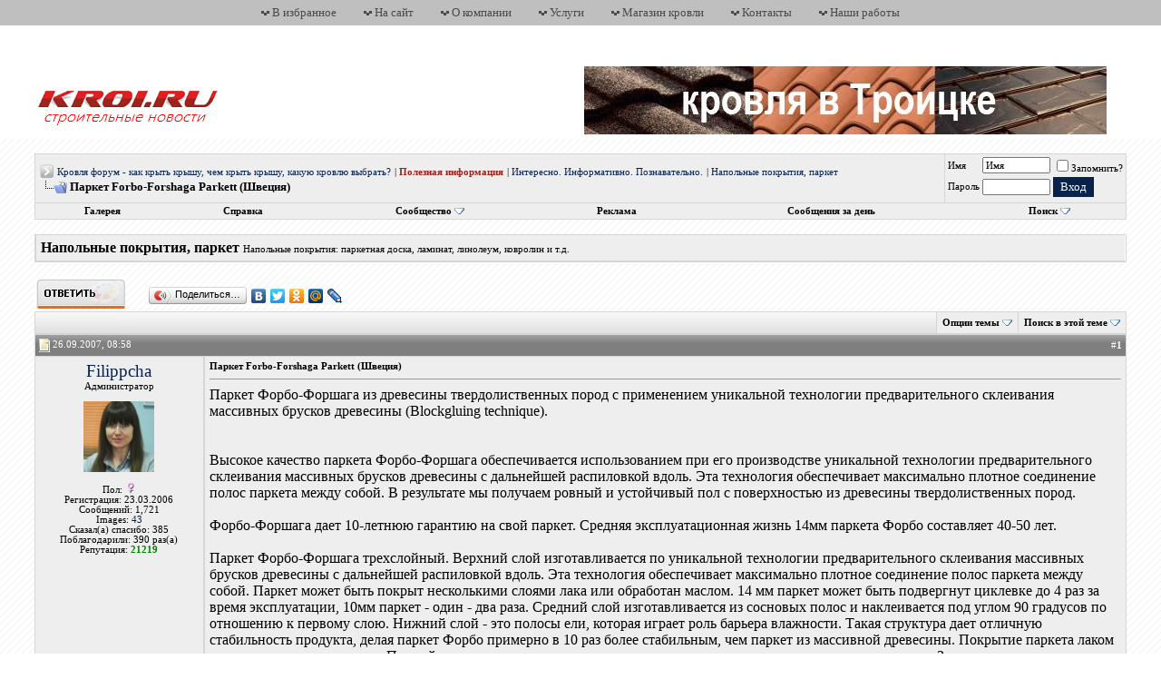

--- FILE ---
content_type: text/html; charset=windows-1251
request_url: https://www.kroi.ru/forum/showthread.php?s=5179e3ee0e77a68ce16c4742f31e0ed9&t=1073
body_size: 13050
content:
<!DOCTYPE html PUBLIC "-//W3C//DTD XHTML 1.0 Transitional//EN" "http://www.w3.org/TR/xhtml1/DTD/xhtml1-transitional.dtd">
<html xmlns="http://www.w3.org/1999/xhtml" dir="ltr" lang="ru">
<head>
	<meta http-equiv="Content-Type" content="text/html; charset=windows-1251" />
<meta name="generator" content="vBulletin 3.8.7" />

<meta name="keywords" content=" Паркет Forbo-Forshaga Parkett (Швеция), кровля, кровельный пирог, крыша, мансарда, кровельные материалы, форум кровельщиков, строительный форум, вопросы и ответы по кровле" />
<meta name="description" content=" Паркет Forbo-Forshaga Parkett (Швеция) Напольные покрытия, паркет" />

<LINK href="cpstyles/style01.css" type="text/css" rel="stylesheet">

<!-- CSS Stylesheet -->
<style type="text/css" id="vbulletin_css">
/**
* vBulletin 3.8.7 CSS
* Style: 'Kroi.RU by Tech-Grad'; Style ID: 6
*/
@import url("clientscript/vbulletin_css/style-8f8d8ef0-00006.css");
</style>
<link rel="stylesheet" type="text/css" href="clientscript/vbulletin_important.css?v=387" />


<!-- / CSS Stylesheet -->

<script type="text/javascript" src="clientscript/yui/yahoo-dom-event/yahoo-dom-event.js?v=387"></script>
<script type="text/javascript" src="clientscript/yui/connection/connection-min.js?v=387"></script>
<script type="text/javascript">
<!--
var SESSIONURL = "s=102c198b4146d443212fd521a9d2e31f&";
var SECURITYTOKEN = "guest";
var IMGDIR_MISC = "/forum/kroi_by_tech-grad/misc";
var vb_disable_ajax = parseInt("0", 10);
// -->
</script>
<script type="text/javascript" src="clientscript/vbulletin_global.js?v=387"></script>
<script type="text/javascript" src="clientscript/vbulletin_menu.js?v=387"></script>


<script type="text/javascript" src="clientscript/post_thanks.js"></script>
	<title> Паркет Forbo-Forshaga Parkett (Швеция) - Кровля форум - как крыть крышу, чем крыть крышу, какую кровлю выбрать?</title>
	<script type="text/javascript" src="clientscript/vbulletin_post_loader.js?v=387"></script>
	<style type="text/css" id="vbulletin_showthread_css">
	<!--
	
	#links div { white-space: nowrap; }
	#links img { vertical-align: middle; }
	-->
	</style>
</head>
<body onload="">
<!-- logo -->
<a name="top"></a>

<table cellpadding="0" cellspacing="0" border="0" width="100%" class="header_gray">
  <tr>
    <td align="center">
      <table cellpadding="0" cellspacing="0" border="0" align="center" class="header_gray_contents">
        <tr>

          <td>
            <img class="inlineimg" src="/forum/kroi_by_tech-grad/misc/arrow_down.png" />
<a rel="sidebar" onclick="window.external.AddFavorite(location.href,'Строительный форум по скатным кровлям и мансардному строительству'); return false;" href="http://www.kroi.ru/forum/" title="Добавить в закладки">В избранное</a>
          </td>
          <td>
            <img class="inlineimg" src="/forum/kroi_by_tech-grad/misc/arrow_down.png" />
            <a href="/">На сайт</a>
          </td>
          <td>
            <img class="inlineimg" src="/forum/kroi_by_tech-grad/misc/arrow_down.png" />
            <a href="/aboutnew.htm">О компании</a>
          </td>
          <td>
            <img class="inlineimg" src="/forum/kroi_by_tech-grad/misc/arrow_down.png" />
            <a href="/montage_kroi.htm">Услуги</a>
          </td>
          <td>
            <img class="inlineimg" src="/forum/kroi_by_tech-grad/misc/arrow_down.png" />
            <a href="https://marketkroi.ru/">Магазин кровли</a>
          </td>
          <td>
            <img class="inlineimg" src="/forum/kroi_by_tech-grad/misc/arrow_down.png" />
            <a href="/contacts.htm">Контакты</a>
          </td>
          <td>
            <img class="inlineimg" src="/forum/kroi_by_tech-grad/misc/arrow_down.png" />
            <a href="/album/page19/">Наши работы</a>
          </td>
        </tr>
      </table>
    </td>
  </tr>
</table>

<table cellpadding="0" cellspacing="0" border="0" width="100%" class="header">
  <tr>
    <td align="left" valign="top" class="header-logo">
      <a href="https://www.kroi.ru/forum"><img src="kroi_by_tech-grad/logo.png" /></a>
    </td>
    <td align="right" valign="middle" class="header-banner">
      <layer name="lenta" top=0 left=0 >
<nolayer>
 <div id="lenta" style="position:absolute;  top:60px; right:60px;">
</nolayer>
<p>
<a href="https://www.kroi.ru">
<img src="https://www.kroi.ru/forum/picture.php?albumid=277&pictureid=2673" width="576" height="75" class="style1" /></a></p>
</a>
<nolayer>
 </div>
</nolayer>
</layer>

    </td>
  </tr>
</table>
<!-- /logo -->

<!-- content table -->
<!-- open content container -->

<div align="center">
	<div class="page" style="width:98%; text-align:left">
		<div style="padding:0px 25px 0px 25px" align="left">





<br />

<div class="navbar_tborder">
  <!-- breadcrumb, login, pm info -->
  <table cellpadding="6" cellspacing="1" border="0" width="100%" align="center">
  <tr>
    <td class="alt1" width="100%">
      
        <table cellpadding="0" cellspacing="0" border="0">
          <tr valign="bottom">
            <td><a href="#" onclick="history.back(1); return false;"><img src="/forum/kroi_by_tech-grad/misc/navbits_start.gif" alt="Вернуться" border="0" /></a></td>
            <td>&nbsp;</td>
            <td width="100%"><span class="navbar"><a href="index.php?s=102c198b4146d443212fd521a9d2e31f" accesskey="1">Кровля форум - как крыть крышу, чем крыть крышу, какую кровлю выбрать?</a></span> 
	<span class="navbar"> | <a href="forumdisplay.php?s=102c198b4146d443212fd521a9d2e31f&amp;f=32"><span style="font-weight:bold;color:#9A231B">Полезная информация</span></a></span>


	<span class="navbar"> | <a href="forumdisplay.php?s=102c198b4146d443212fd521a9d2e31f&amp;f=65">Интересно. Информативно. Познавательно.</a></span>


	<span class="navbar"> | <a href="forumdisplay.php?s=102c198b4146d443212fd521a9d2e31f&amp;f=43">Напольные покрытия, паркет</a></span>

</td>
          </tr>
          <tr>
            <td class="navbar" style="font-size:10pt; padding-top:1px" colspan="3"><a href="/forum/showthread.php?s=5179e3ee0e77a68ce16c4742f31e0ed9&amp;t=1073"><img class="inlineimg" src="/forum/kroi_by_tech-grad/misc/navbits_finallink_ltr.gif" alt="Перезагрузить страницу" border="0" /></a> <strong>
	 Паркет Forbo-Forshaga Parkett (Швеция)

</strong></td>
          </tr>
        </table>
      
    </td>
  
    
    <td class="alt2" nowrap="nowrap" style="padding:0px">
      <!-- login form -->
      <form action="login.php?do=login" method="post" onsubmit="md5hash(vb_login_password, vb_login_md5password, vb_login_md5password_utf, 0)">
      <script type="text/javascript" src="clientscript/vbulletin_md5.js?v=387"></script>
      <table cellpadding="0" cellspacing="3" border="0">
      <tr>
        <td class="smallfont" style="white-space: nowrap;"><label for="navbar_username">Имя</label></td>
        <td><input type="text" class="bginput" style="font-size: 11px" name="vb_login_username" id="navbar_username" size="10" accesskey="u" tabindex="101" value="Имя" onfocus="if (this.value == 'Имя') this.value = '';" /></td>
        <td class="smallfont" nowrap="nowrap"><label for="cb_cookieuser_navbar"><input type="checkbox" name="cookieuser" value="1" tabindex="103" id="cb_cookieuser_navbar" accesskey="c" />Запомнить?</label></td>
      </tr>
      <tr>
        <td class="smallfont"><label for="navbar_password">Пароль</label></td>
        <td><input type="password" class="bginput" style="font-size: 11px" name="vb_login_password" id="navbar_password" size="10" tabindex="102" /></td>
        <td><input type="submit" class="button" value="Вход" tabindex="104" title="Введите ваше имя пользователя и пароль, чтобы войти, или нажмите кнопку 'Регистрация', чтобы зарегистрироваться." accesskey="s" /></td>
      </tr>
		    <tr>
			    <td colspan="3"></td>
		    </tr>
      </table>
      <input type="hidden" name="s" value="102c198b4146d443212fd521a9d2e31f" />
      <input type="hidden" name="securitytoken" value="guest" />
      <input type="hidden" name="do" value="login" />
      <input type="hidden" name="vb_login_md5password" />
      <input type="hidden" name="vb_login_md5password_utf" />
      </form>
      <!-- / login form -->
    </td>
  
  </tr>
  <tr>
    <td colspan="2" style="padding: 0px;">
      <!-- nav buttons bar -->
      <table cellpadding="0" cellspacing="0" border="0" width="100%" align="center">
        <tr align="center">
          
          
          <td class="vbmenu_control"><a href="https://www.kroi.ru/forum/gallery">Галерея</a></td>
		<td class="vbmenu_control"><a rel="help" href="faq.php?s=102c198b4146d443212fd521a9d2e31f" accesskey="5">Справка</a></td>
		
			<td class="vbmenu_control"><a id="community" href="/forum/showthread.php?t=1073&amp;nojs=1#community" rel="nofollow" accesskey="6">Сообщество</a> <script type="text/javascript"> vbmenu_register("community"); </script></td>
		
         <!-- <td class="vbmenu_control"><a href="calendar.php?s=102c198b4146d443212fd521a9d2e31f">Календарь</a></td> -->
<td class="vbmenu_control"><a href="advertisement.php">Реклама</a></td>
          
            
              
              <td class="vbmenu_control"><a href="search.php?s=102c198b4146d443212fd521a9d2e31f&amp;do=getdaily" accesskey="2">Сообщения за день</a></td>
              
              <td id="navbar_search" class="vbmenu_control"><a href="search.php?s=102c198b4146d443212fd521a9d2e31f" accesskey="4" rel="nofollow">Поиск</a> <script type="text/javascript"> vbmenu_register("navbar_search"); </script></td>
            
            
          
          
          
          </tr>
      </table>
      <!-- / nav buttons bar -->
    </td>
  </tr>
  </table>
  <!-- / breadcrumb, login, pm info -->
</div>

<br />




  <table class="tborder" cellpadding="6" cellspacing="1" border="0" width="100%" align="center">
  <tr>
    <td class="alt1" width="100%"><strong>Напольные покрытия, паркет</strong> <span class="smallfont">Напольные покрытия: паркетная доска, ламинат, линолеум, ковролин и т.д.</span></td>
  </tr>
  </table>
  <br />



<!-- NAVBAR POPUP MENUS -->

	
	<!-- community link menu -->
	<div class="vbmenu_popup" id="community_menu" style="display:none;margin-top:3px" align="left">
		<table cellpadding="4" cellspacing="1" border="0">
		<tr><td class="thead">Ссылки сообщества</td></tr>
		
		
					<tr><td class="vbmenu_option"><a href="group.php?s=102c198b4146d443212fd521a9d2e31f">Социальные группы</a></td></tr>
		
		
					<tr><td class="vbmenu_option"><a href="album.php?s=102c198b4146d443212fd521a9d2e31f">Изображения и альбомы</a></td></tr>
		
		
		
			<tr><td class="vbmenu_option"><a href="memberlist.php?s=102c198b4146d443212fd521a9d2e31f">Пользователи</a></td></tr>
		
		
		</table>
	</div>
	<!-- / community link menu -->
	

  
  <!-- header quick search form -->
  <div class="vbmenu_popup" id="navbar_search_menu" style="display:none" align="left">
    <table cellpadding="4" cellspacing="1" border="0">
    <tr>
      <td class="thead">Поиск по форуму</td>
    </tr>
    <tr>
      <td class="vbmenu_option" title="nohilite">
        <form action="search.php?do=process" method="post">

          <input type="hidden" name="do" value="process" />
          <input type="hidden" name="quicksearch" value="1" />
          <input type="hidden" name="childforums" value="1" />
          <input type="hidden" name="exactname" value="1" />
          <input type="hidden" name="s" value="102c198b4146d443212fd521a9d2e31f" />
          <input type="hidden" name="securitytoken" value="guest" />
          <div><input type="text" class="bginput" name="query" size="25" tabindex="1001" /><input type="submit" class="button" value="Вперёд" tabindex="1004" /></div>
          <div style="margin-top:6px">
            <label for="rb_nb_sp0"><input type="radio" name="showposts" value="0" id="rb_nb_sp0" tabindex="1002" checked="checked" />Отобразить темы</label>
            &nbsp;
            <label for="rb_nb_sp1"><input type="radio" name="showposts" value="1" id="rb_nb_sp1" tabindex="1003" />Отображать сообщения</label>
          </div>
        </form>
      </td>
    </tr>
    
    <tr>
      <td class="vbmenu_option"><a href="tags.php?s=102c198b4146d443212fd521a9d2e31f" rel="nofollow">Поиск по метке</a></td>
    </tr>
    
    <tr>
      <td class="vbmenu_option"><a href="search.php?s=102c198b4146d443212fd521a9d2e31f" accesskey="4" rel="nofollow">Расширенный поиск</a></td>
    </tr>
    <tr>
	<td class="vbmenu_option"><a href="post_thanks.php?s=102c198b4146d443212fd521a9d2e31f&amp;do=findallthanks">Найти все сообщения с благодарностями</a></td>
</tr><tr>
	<td class="thead">Search Gallery</td>
</tr>
<tr>
	<td class="vbmenu_option" title="nohilite">

<form action="https://www.kroi.ru/forum/gallery/search.php" method="post">
<input name="s" type="hidden" value="102c198b4146d443212fd521a9d2e31f" />
<input name="do" type="hidden" value="searchresults" />
<input name="quicksearch" type="hidden" value="1" />
<input name="catids[]" type="hidden" value="0" />
<input class="bginput" name="string" size="25" type="text" /> <input type="submit" class="button" value="Вперёд"  /></form>
	</td>
</tr>
<tr>
	<td class="vbmenu_option"><a href="https://www.kroi.ru/forum/gallery/search.php?102c198b4146d443212fd521a9d2e31f">Расширенный поиск</a></td>
</tr>
    </table>
  </div>
  <!-- / header quick search form -->
  

  
<!-- / NAVBAR POPUP MENUS -->

<!-- PAGENAV POPUP -->
  <div class="vbmenu_popup" id="pagenav_menu" style="display:none">
    <table cellpadding="4" cellspacing="1" border="0">
    <tr>
      <td class="thead" nowrap="nowrap">К странице...</td>
    </tr>
    <tr>
      <td class="vbmenu_option" title="nohilite">
      <form action="index.php" method="get" onsubmit="return this.gotopage()" id="pagenav_form">
        <input type="text" class="bginput" id="pagenav_itxt" style="font-size:11px" size="4" />
        <input type="button" class="button" id="pagenav_ibtn" value="Вперёд" />
      </form>
      </td>
    </tr>
    </table>
  </div>
<!-- / PAGENAV POPUP -->




<!-- Яндекс.Директ -->
<script type="text/javascript">
yandex_partner_id = 106719;
yandex_site_bg_color = 'EEEEEE';
yandex_site_charset = 'windows-1251';
yandex_ad_format = 'direct';
yandex_font_size = 1;
yandex_direct_type = 'horizontal';
yandex_direct_limit = 4;
yandex_direct_title_font_size = 3;
yandex_direct_header_bg_color = 'FEEAC7';
yandex_direct_title_color = '9A231B';
yandex_direct_url_color = '000000';
yandex_direct_text_color = '000000';
yandex_direct_hover_color = '0066FF';
yandex_direct_favicon = true;
document.write('<sc'+'ript type="text/javascript" src="http://an.yandex.ru/system/context.js"></sc'+'ript>');
</script>


<!-- vBSponsors -->

<!-- / vBSponsors -->



<a name="poststop" id="poststop"></a>

<!-- controls above postbits -->
<table cellpadding="0" cellspacing="0" border="0" width="100%" style="margin-bottom:3px">
<tr valign="bottom">
	
		<td width="120" class="smallfont"><a href="newreply.php?s=102c198b4146d443212fd521a9d2e31f&amp;do=newreply&amp;noquote=1&amp;p=3678" rel="nofollow"><img src="/forum/kroi_by_tech-grad/buttons/reply.gif" alt="Ответ" border="0" /></a></td>
	

<td>
<script type="text/javascript" src="//yandex.st/share/share.js" charset="utf-8"></script>
<div class="yashare-auto-init" data-yashareType="button" data-yashareQuickServices="yaru,vkontakte,facebook,twitter,odnoklassniki,moimir,lj"></div> 
</td>

	
</tr>
</table>
<!-- / controls above postbits -->

<!-- toolbar -->
<table class="tborder" cellpadding="6" cellspacing="1" border="0" width="100%" align="center" style="border-bottom-width:0px">
<tr>
	<td class="tcat" width="100%">
		<div class="smallfont">
		
		&nbsp;
		</div>
	</td>
	<td class="vbmenu_control" id="threadtools" nowrap="nowrap">
		<a href="/forum/showthread.php?t=1073&amp;nojs=1#goto_threadtools">Опции темы</a>
		<script type="text/javascript"> vbmenu_register("threadtools"); </script>
	</td>
	
		<td class="vbmenu_control" id="threadsearch" nowrap="nowrap">
			<a href="/forum/showthread.php?t=1073&amp;nojs=1#goto_threadsearch">Поиск в этой теме</a>
			<script type="text/javascript"> vbmenu_register("threadsearch"); </script>
		</td>
	
	
	

	

</tr>
</table>
<!-- / toolbar -->



<!-- end content table -->

		</div>
	</div>
</div>

<!-- / close content container -->
<!-- / end content table -->





<div id="posts"><!-- post #3678 -->

	<!-- open content container -->

<div align="center">
	<div class="page" style="width:98%; text-align:left">
		<div style="padding:0px 25px 0px 25px" align="left">

	<div id="edit3678" style="padding:0px 0px 6px 0px">
	



<table id="post3678" class="tborder" cellpadding="6" cellspacing="0" border="0" width="100%" align="center">
<tr>
	
		<td class="thead" style="font-weight:normal; border: 1px solid #d6d6d6; border-right: 0px" id="first">
			<!-- status icon and date -->
			<a name="post3678"><img class="inlineimg" src="/forum/kroi_by_tech-grad/statusicon/post_old.gif" alt="Старый" border="0" /></a>

			26.09.2007, 08:58
			
			<!-- / status icon and date -->

		</td>

		<td class="thead" style="font-weight:normal; border: 1px solid #d6d6d6; border-left: 0px" align="right">
			&nbsp;

			#<a href="showpost.php?s=102c198b4146d443212fd521a9d2e31f&amp;p=3678&amp;postcount=1" target="new" rel="nofollow" id="postcount3678" name="1"><strong>1</strong></a>
			
		</td>
	
</tr>
<tr valign="top">
	<td class="alt2" width="175" style="border: 1px solid #d6d6d6; border-top: 0px; border-bottom: 0px">
<div align="center">
			<div id="postmenu_3678">
				
				<a class="bigusername" href="member.php?s=102c198b4146d443212fd521a9d2e31f&amp;u=1023">Filippcha</a>
				<script type="text/javascript"> vbmenu_register("postmenu_3678", true); </script>
				
			</div>
</div>
			<center><div class="smallfont">Администратор</div></center>
			
			

			
<div align="center">
				<div class="smallfont">
					&nbsp;<br /><a href="member.php?s=102c198b4146d443212fd521a9d2e31f&amp;u=1023"><img src="customavatars/avatar1023_8.gif" width="78" height="78" alt="Аватар для Filippcha" border="0" /></a>
				</div>
</div>
			

			<div class="smallfont">
				&nbsp;<br />
<!-- gender_icon -->
  
  
    <div align="center">Пол: <img src="images/misc/female.gif" alt="Женщина" border="0" /></div>
  
<!-- / gender_icon -->
				      
        
              <div align="center">Регистрация: 23.03.2006</div>
        

				
				

				<div align="center">
					Сообщений: 1,721
				</div>

				<div align="center">Images: <a href="https://www.kroi.ru/forum/gallery/browseimages.php?do=member&amp;imageuser=1023">43</a></div> <div align="center">

	<div>Сказал(а) спасибо: 385</div>
	<div>
		
			
				Поблагодарили: 390 раз(а)
			
		
	</div>

</div>
				
                
                  <div align="center">
                    Репутация: <span id="repdisplay_3678_1023"><b><font color="green">21219</font></b></span>
                  </div><div align="center"><span id="repdisplay_3678_1023"></span></div>
<div align="center">
				
</div>
<br />
				<div align="center">    </div>
			</div>

	</td>
	
	<td class="alt1" id="td_post_3678" style="border-right: 1px solid #d6d6d6">
	
		
		
			<!-- icon and title -->
			<div class="smallfont">
				
				<strong>Паркет Forbo-Forshaga Parkett (Швеция)</strong>
			</div>
			<hr size="1" style="color:#d6d6d6; background-color:#d6d6d6" />
			<!-- / icon and title -->
		

		<!-- message -->
<div id="post_message_3678" class="postbit_link_dotted">

Паркет Форбо-Форшага из древесины твердолиственных пород с применением уникальной технологии предварительного склеивания массивных брусков древесины (Blockgluing technique).<br />
<br />
<img src="http://www.kroi.ru/forum/album_mod/upload/de934f19b3ad4335ad35649127f4c521.jpg" border="0" alt="" /><br />
<br />
Высокое качество паркета Форбо-Форшага обеспечивается использованием при его производстве уникальной технологии предварительного склеивания массивных брусков древесины с дальнейшей распиловкой вдоль. Эта технология обеспечивает максимально плотное соединение полос паркета между собой. В результате мы получаем ровный и устойчивый пол с поверхностью из древесины твердолиственных пород.<br />
<br />
Форбо-Форшага дает 10-летнюю гарантию на свой паркет. Средняя эксплуатационная жизнь 14мм паркета Форбо составляет 40-50 лет.<br />
<br />
Паркет Форбо-Форшага трехслойный. Верхний слой изготавливается по уникальной технологии предварительного склеивания массивных брусков древесины с дальнейшей распиловкой вдоль. Эта технология обеспечивает максимально плотное соединение полос паркета между собой. Паркет может быть покрыт несколькими слоями лака или обработан маслом. 14 мм паркет может быть подвергнут циклевке до 4 раз за время эксплуатации, 10мм паркет - один - два раза. Средний слой изготавливается из сосновых полос и наклеивается под углом 90 градусов по отношению к первому слою. Нижний слой - это полосы ели, которая играет роль барьера влажности. Такая структура дает отличную стабильность продукта, делая паркет Форбо примерно в 10 раз более стабильным, чем паркет из массивной древесины. Покрытие паркета лаком осуществляется в два этапа. Первый этап состоит в уникальном процессе заполнения естественных пор древесины. Затем на поверхность паркета наносится несколько слоев лака. При обработке паркета маслом используются натуральные растительные масла.<br />
<br />
Паркет Форбо-Форшага применяется в жилых помещениях (кроме помещений с повышенной влажностью), гостиницах, офисах и других коммерческих помещениях.Толщина	14 или 10 мм<br />
Толщина верхнего слоя	3,6 мм для 14 мм паркета<br />
2,5 мм для 10 мм паркета<br />
Вес	7,3 кг/кв.м для 14 мм паркета<br />
5,6 кг/кв.м для 10 мм паркета<br />
Длина	2000 мм<br />
Ширина	200 мм<br />
Количество в упаковке	для 14 мм - 8 шт. в пачке (3,2 кв.м)<br />
для 10 мм паркета - 10шт. в пачке (4,0 кв.м)<br />
<br />
<br />
Forbo-Forshaga Parkett - Гарантия<br />
<br />
Качество и сервисное обслуживание являются ключевыми понятиями для Форбо-Форшага. Самой главной нашей заботой является удовлетворение запросов и ожиданий наших клиентов Мы не просто поставляем высококачественные половые покрытия из дерева. Мы хотим, чтобы Вы были уверены, что делаете выгодные долговременные инвестиции, когда Вы выбираете паркет Форбо. Поэтому мы рады предложить 10-летнюю гарантию на все наши половые покрытия из дерева, установленные в жилых помещениях. Эта гарантия распространяется на половые покрытия (паркет) купленные потребителем для использования в его/ее собственном жилом доме (квартире) и не затрагивает установленных законом прав покупателя. Мы гарантируем, что половые покрытия из дерева (паркет) Форбо-Форшага будут иметь полностью удовлетворительные эксплуатационные качества в течение по крайней мере десяти лет при условии, что паркет не подвергается ненормальной нагрузке и износу, и описанные ниже условия полностью соблюдаются.<br />
<br />
Условия гарантии:<br />
<br />
* Паркет должен быть установлен в соответствии с нашими инструкциями, устанавливаете ли Вы его сами или его установкой занимается профессионал. Подробная инструкция по установке поставляется вместе с паркетом. Условия гарантии распространяются на паркет, установленный в жилых помещениях, комнатах и в тех местах, где существующие физические условия подходят для установки паркета. Если у Вас есть сомнения, обратитесь за советом к нашему представителю.<br />
<br />
* Паркет Форбо, как и всякий паркет, требует систематического ухода. Вы должны следовать простым, но специфическим инструкциям. Вы найдете их у нашего представителя. Строгое следование указаниям по уходу поможет Вам сохранить отличный вид паркета на многие годы.<br />
<br />
По условиям этой гарантии мы обязуемся поставить одинаковое количество паркета, каково было первоначально куплено, если любые скрытые дефекты станут очевидными, или если верхний слой натуральной древесины будет полностью стерт до конца гарантийного срока. Гарантия не распространяется на повреждения паркета в результате ненормального воздействия химических веществ, света или тепла; повреждений от ударов, воздействия острых предметов или животных, а также огня, воды или повышенной влажности. Форбо-Форшага не возмещает расходов ни на снятие старого паркета, ни на установку нового на замену. Наш представитель, у которого Вы купили паркет, заполняет гарантийный талон и прилагает к нему Ваш приходный ордер. Всякая претензия по этой гарантии должна быть заявлена сразу же после обнаружения дефекта и должна быть направлена нашему представителю, у которого Вы приобрели паркет.
</div>
<!-- / message -->

		

		
		

		

		

		

	</td>
</tr>
<tr>
	<td class="alt2" style="border: 1px solid #d6d6d6; border-top: 0px">
		<img class="inlineimg" src="/forum/kroi_by_tech-grad/statusicon/user_offline.gif" alt="Filippcha вне форума" border="0" />


		
		
		
		
		&nbsp;
	</td>
	
	<td class="alt1" align="right" style="border: 1px solid #d6d6d6; border-left: 0px; border-top: 0px">
	
		<!-- controls -->

		
		
		
			<a href="newreply.php?s=102c198b4146d443212fd521a9d2e31f&amp;do=newreply&amp;p=3678" rel="nofollow"><img src="/forum/kroi_by_tech-grad/buttons/quote.gif" alt="Ответить с цитированием" border="0" /></a>
		
		
		
		
		
		
		
			
		
		<!-- / controls -->
	</td>
</tr>
</table>
 <div id="post_thanks_box_3678"></div>

 
<!-- post 3678 popup menu -->
<div class="vbmenu_popup" id="postmenu_3678_menu" style="display:none">
	<table cellpadding="4" cellspacing="1" border="0">
	<tr>
		<td class="thead">Filippcha</td>
	</tr>
	
		<tr><td class="vbmenu_option"><a href="member.php?s=102c198b4146d443212fd521a9d2e31f&amp;u=1023">Посмотреть профиль</a></td></tr>
	
	
	
	
		<tr><td class="vbmenu_option"><a href="http://www.kroi.ru">Посетить домашнюю страницу Filippcha</a></td></tr>
	
	
		<tr><td class="vbmenu_option"><a href="search.php?s=102c198b4146d443212fd521a9d2e31f&amp;do=finduser&amp;u=1023" rel="nofollow">Найти ещё сообщения от Filippcha</a></td></tr>
	
	
	<tr><td class="vbmenu_option"><a href="https://www.kroi.ru/forum/gallery/browseimages.php?do=member&amp;imageuser=1023">View Gallery Uploads</a></td></tr>
	</table>
</div>
<!-- / post 3678 popup menu -->



	</div>
	
		</div>
	</div>
</div>

<!-- / close content container -->

<!-- / post #3678 --><!-- Yandex.RTB R-A-195565-1 -->
<div id="yandex_rtb_R-A-195565-1"></div>
<script type="text/javascript">
    (function(w, d, n, s, t) {
        w[n] = w[n] || [];
        w[n].push(function() {
            Ya.Context.AdvManager.render({
                blockId: "R-A-195565-1",
                renderTo: "yandex_rtb_R-A-195565-1",
                horizontalAlign: true,
                async: true
            });
        });
        t = d.getElementsByTagName("script")[0];
        s = d.createElement("script");
        s.type = "text/javascript";
        s.src = "//an.yandex.ru/system/context.js";
        s.async = true;
        t.parentNode.insertBefore(s, t);
    })(this, this.document, "yandexContextAsyncCallbacks");
</script><div id="lastpost"></div></div>

<!-- start content table -->
<!-- open content container -->

<div align="center">
	<div class="page" style="width:98%; text-align:left">
		<div style="padding:0px 25px 0px 25px" align="left">

<!-- / start content table -->

<!-- controls below postbits -->
<table cellpadding="0" cellspacing="0" border="0" width="100%" style="margin-top:-3px">
<tr valign="top">
	
		<td width="120" class="smallfont"><a href="newreply.php?s=102c198b4146d443212fd521a9d2e31f&amp;do=newreply&amp;noquote=1&amp;p=3678" rel="nofollow"><img src="/forum/kroi_by_tech-grad/buttons/reply.gif" alt="Ответ" border="0" /></a></td>
	

<td>
<script type="text/javascript" src="//yandex.st/share/share.js" charset="utf-8"></script>
<div class="yashare-auto-init" data-yashareType="button" data-yashareQuickServices="yaru,vkontakte,facebook,twitter,odnoklassniki,moimir,lj"></div> 
</td>

	
</tr>
</table>
<!-- / controls below postbits -->










<!-- lightbox scripts -->
	<script type="text/javascript" src="clientscript/vbulletin_lightbox.js?v=387"></script>
	<script type="text/javascript">
	<!--
	vBulletin.register_control("vB_Lightbox_Container", "posts", 1);
	//-->
	</script>
<!-- / lightbox scripts -->










<!-- next / previous links -->
	<br />
	<div class="smallfont" align="center">
		<strong>&laquo;</strong>
			<a href="showthread.php?s=102c198b4146d443212fd521a9d2e31f&amp;t=1073&amp;goto=nextoldest" rel="nofollow">Предыдущая тема</a>
			|
			<a href="showthread.php?s=102c198b4146d443212fd521a9d2e31f&amp;t=1073&amp;goto=nextnewest" rel="nofollow">Следующая тема</a>
		<strong>&raquo;</strong>
	</div>
<!-- / next / previous links -->







<!-- popup menu contents -->
<br />

<!-- thread tools menu -->
<div class="vbmenu_popup" id="threadtools_menu" style="display:none">
<form action="postings.php?t=1073&amp;pollid=" method="post" name="threadadminform">
	<table cellpadding="4" cellspacing="1" border="0">
	<tr>
		<td class="thead">Опции темы<a name="goto_threadtools"></a></td>
	</tr>
	<tr>
		<td class="vbmenu_option"><img class="inlineimg" src="/forum/kroi_by_tech-grad/buttons/printer.gif" alt="Версия для печати" /> <a href="printthread.php?s=102c198b4146d443212fd521a9d2e31f&amp;t=1073" accesskey="3" rel="nofollow">Версия для печати</a></td>
	</tr>

	
	
	
	</table>
</form>
</div>
<!-- / thread tools menu -->

<!-- **************************************************** -->


<!-- thread search menu -->
<div class="vbmenu_popup" id="threadsearch_menu" style="display:none">
<form action="search.php?do=process&amp;searchthreadid=1073" method="post">
	<table cellpadding="4" cellspacing="1" border="0">
	<tr>
		<td class="thead">Поиск в этой теме<a name="goto_threadsearch"></a></td>
	</tr>
	<tr>
		<td class="vbmenu_option" title="nohilite">
			<input type="hidden" name="s" value="102c198b4146d443212fd521a9d2e31f" />
			<input type="hidden" name="securitytoken" value="guest" />
			<input type="hidden" name="do" value="process" />
			<input type="hidden" name="searchthreadid" value="1073" />
			<input type="text" class="bginput" name="query" size="25" /><input type="submit" class="button" value="Вперёд"  /><br />
		</td>
	</tr>
	<tr>
		<td class="vbmenu_option"><a href="search.php?s=102c198b4146d443212fd521a9d2e31f&amp;searchthreadid=1073">Расширенный поиск</a></td>
	</tr>
	</table>
</form>
</div>
<!-- / thread search menu -->


<!-- **************************************************** -->



<!-- / popup menu contents -->


<!-- forum rules and admin links -->
<table cellpadding="0" cellspacing="0" border="0" width="100%" align="center">
<tr valign="bottom">
	<td width="100%" valign="top">
		<table class="tborder" cellpadding="6" cellspacing="1" border="0" width="210">
<thead>
<tr>
	<td class="thead">
		<a style="float:right" href="#top" onclick="return toggle_collapse('forumrules')"><img id="collapseimg_forumrules" src="/forum/kroi_by_tech-grad/buttons/collapse_thead.gif" alt="" border="0" /></a>
		Ваши права в разделе
	</td>
</tr>
</thead>
<tbody id="collapseobj_forumrules" style="">
<tr>
	<td class="alt1" nowrap="nowrap"><div class="smallfont">
		
		<div>Вы <strong>не можете</strong> создавать новые темы</div>
		<div>Вы <strong>не можете</strong> отвечать в темах</div>
		<div>Вы <strong>не можете</strong> прикреплять вложения</div>
		<div>Вы <strong>не можете</strong> редактировать свои сообщения</div>
		<hr />
		
		<div><a href="misc.php?s=102c198b4146d443212fd521a9d2e31f&amp;do=bbcode" target="_blank">BB коды</a> <strong>Вкл.</strong></div>
		<div><a href="misc.php?s=102c198b4146d443212fd521a9d2e31f&amp;do=showsmilies" target="_blank">Смайлы</a> <strong>Вкл.</strong></div>
		<div><a href="misc.php?s=102c198b4146d443212fd521a9d2e31f&amp;do=bbcode#imgcode" target="_blank">[IMG]</a> код <strong>Вкл.</strong></div>
		<div>HTML код <strong>Выкл.</strong></div>
		<hr />
		<div><a href="misc.php?s=102c198b4146d443212fd521a9d2e31f&amp;do=showrules" target="_blank">Правила форума</a></div>
	</div></td>
</tr>
</tbody>
</table>
	</td>
	<td class="smallfont" align="right">
		<table cellpadding="0" cellspacing="0" border="0">
		
		<tr>
			<td>
			<div class="smallfont" style="text-align:left; white-space:nowrap">
	<form action="forumdisplay.php" method="get">
	<input type="hidden" name="s" value="102c198b4146d443212fd521a9d2e31f" />
	<input type="hidden" name="daysprune" value="" />
	<strong>Быстрый переход</strong><br />
	<select name="f" onchange="this.form.submit();">
		<optgroup label="Навигация по форуму">
			<option value="cp" >Мой кабинет</option>
			<option value="pm" >Личные сообщения</option>
			<option value="subs" >Подписки</option>
			<option value="wol" >Кто на форуме</option>
			<option value="search" >Поиск по форуму</option>
			<option value="home" >Главная страница форума</option>
		</optgroup>
		
		<optgroup label="Разделы">
		<option value="31" class="fjdpth0" > ВОПРОС-ОТВЕТ-СОВЕТ КРОВЕЛЬЩИКОВ</option>
<option value="35" class="fjdpth1" >&nbsp; &nbsp;  Все о кровельных материалах</option>
<option value="36" class="fjdpth1" >&nbsp; &nbsp;  Все о кровельных работах</option>
<option value="38" class="fjdpth1" >&nbsp; &nbsp;  Новости строительства в России и в мире</option>
<option value="54" class="fjdpth1" >&nbsp; &nbsp;  Мансардная кровля(теплая крыша)</option>
<option value="66" class="fjdpth1" >&nbsp; &nbsp;  Стропильные системы</option>
<option value="98" class="fjdpth1" >&nbsp; &nbsp;  Проектирование кровли</option>
<option value="97" class="fjdpth1" >&nbsp; &nbsp;  Мансардные окна</option>
<option value="62" class="fjdpth1" >&nbsp; &nbsp;  Инструменты кровельщика</option>
<option value="87" class="fjdpth1" >&nbsp; &nbsp;  Наша работа</option>
<option value="99" class="fjdpth2" >&nbsp; &nbsp; &nbsp; &nbsp;  Наши услуги</option>
<option value="86" class="fjdpth1" >&nbsp; &nbsp;  Мир строительства</option>
<option value="63" class="fjdpth1" >&nbsp; &nbsp;  Страшилки строительства</option>
<option value="53" class="fjdpth1" >&nbsp; &nbsp;  Фасадные системы</option>
<option value="67" class="fjdpth1" >&nbsp; &nbsp;  Семинары по кровле, конференции, выставки, КОНКУРСЫ</option>
<option value="33" class="fjdpth0" > КРОВЕЛЬНЫЙ ИНФОРМАЦИОННЫЙ РАЗДЕЛ</option>
<option value="69" class="fjdpth1" >&nbsp; &nbsp;  Кровельная библиотека</option>
<option value="74" class="fjdpth2" >&nbsp; &nbsp; &nbsp; &nbsp;  Натуральная черепица</option>
<option value="75" class="fjdpth2" >&nbsp; &nbsp; &nbsp; &nbsp;  Фальц и жестяные работы</option>
<option value="76" class="fjdpth2" >&nbsp; &nbsp; &nbsp; &nbsp;  Металлочерепица</option>
<option value="77" class="fjdpth2" >&nbsp; &nbsp; &nbsp; &nbsp;  Битумная черепица</option>
<option value="78" class="fjdpth2" >&nbsp; &nbsp; &nbsp; &nbsp;  Теплоизоляция</option>
<option value="79" class="fjdpth2" >&nbsp; &nbsp; &nbsp; &nbsp;  Стропильные системы</option>
<option value="80" class="fjdpth2" >&nbsp; &nbsp; &nbsp; &nbsp;  Дополнительное оборудование для крыши</option>
<option value="81" class="fjdpth2" >&nbsp; &nbsp; &nbsp; &nbsp;  Фальцевая кровля</option>
<option value="83" class="fjdpth2" >&nbsp; &nbsp; &nbsp; &nbsp;  Фасадные материалы</option>
<option value="85" class="fjdpth2" >&nbsp; &nbsp; &nbsp; &nbsp;  СНиПы кровля</option>
<option value="95" class="fjdpth2" >&nbsp; &nbsp; &nbsp; &nbsp;  Гидро-пароизоляция</option>
<option value="96" class="fjdpth2" >&nbsp; &nbsp; &nbsp; &nbsp;  Водосточные системы для крыши</option>
<option value="100" class="fjdpth2" >&nbsp; &nbsp; &nbsp; &nbsp;  Для консультантов форума</option>
<option value="56" class="fjdpth1" >&nbsp; &nbsp;  Жизнь вне стройки</option>
<option value="88" class="fjdpth2" >&nbsp; &nbsp; &nbsp; &nbsp;  Кино и музыка</option>
<option value="89" class="fjdpth2" >&nbsp; &nbsp; &nbsp; &nbsp;  Отдых и путешествия</option>
<option value="90" class="fjdpth2" >&nbsp; &nbsp; &nbsp; &nbsp;  Здоровье</option>
<option value="91" class="fjdpth2" >&nbsp; &nbsp; &nbsp; &nbsp;  Юмор</option>
<option value="58" class="fjdpth1" >&nbsp; &nbsp;  Работа форума</option>
<option value="37" class="fjdpth1" >&nbsp; &nbsp;  Реклама на строительном форуме</option>
<option value="57" class="fjdpth2" >&nbsp; &nbsp; &nbsp; &nbsp;  Объявления о покупке/продаже товаров и услуг</option>
<option value="32" class="fjdpth0" > Полезная информация</option>
<option value="65" class="fjdpth1" >&nbsp; &nbsp;  Интересно. Информативно. Познавательно.</option>
<option value="39" class="fjdpth2" >&nbsp; &nbsp; &nbsp; &nbsp;  Кровля</option>
<option value="40" class="fjdpth2" >&nbsp; &nbsp; &nbsp; &nbsp;  Панели, фасады</option>
<option value="41" class="fjdpth2" >&nbsp; &nbsp; &nbsp; &nbsp;  Окна, жалюзи</option>
<option value="52" class="fjdpth2" >&nbsp; &nbsp; &nbsp; &nbsp;  Баня</option>
<option value="42" class="fjdpth2" >&nbsp; &nbsp; &nbsp; &nbsp;  Двери</option>
<option value="43" class="fjsel" selected="selected">&nbsp; &nbsp; &nbsp; &nbsp;  Напольные покрытия, паркет</option>
<option value="44" class="fjdpth2" >&nbsp; &nbsp; &nbsp; &nbsp;  Лаки и краски</option>
<option value="45" class="fjdpth2" >&nbsp; &nbsp; &nbsp; &nbsp;  Плитка, облицовка</option>
<option value="46" class="fjdpth2" >&nbsp; &nbsp; &nbsp; &nbsp;  Потолки</option>
<option value="47" class="fjdpth2" >&nbsp; &nbsp; &nbsp; &nbsp;  Бетон, смеси</option>
<option value="48" class="fjdpth2" >&nbsp; &nbsp; &nbsp; &nbsp;  Кирпич, камень, песок</option>
<option value="49" class="fjdpth2" >&nbsp; &nbsp; &nbsp; &nbsp;  Лесо- и пиломатериалы</option>
<option value="50" class="fjdpth2" >&nbsp; &nbsp; &nbsp; &nbsp;  Сантехника</option>
<option value="51" class="fjdpth2" >&nbsp; &nbsp; &nbsp; &nbsp;  Ландшафтный дизайн</option>

		</optgroup>
		
	</select><input type="submit" class="button" value="Вперёд"  />
	</form>
</div>
			</td>
		</tr>
		</table>
	</td>
</tr>
</table>
<!-- /forum rules and admin links -->

<br />

<table class="tborder" cellpadding="6" cellspacing="1" border="0" width="100%" align="center">
<thead>
	<tr>
		<td class="tcat" width="100%" colspan="5">
			<a style="float:right" href="#top" onclick="return toggle_collapse('similarthreads')"><img id="collapseimg_similarthreads" src="/forum/kroi_by_tech-grad/buttons/collapse_tcat.gif" alt="" border="0" /></a>
			Похожие темы<a name="similarthreads"></a>
		</td>
	</tr>
</thead>
<tbody id="collapseobj_similarthreads" style="">
<tr class="thead" align="center">
	<td class="thead" width="40%">Тема</td>
	<td class="thead" width="15%" nowrap="nowrap">Автор</td>
	<td class="thead" width="20%">Раздел</td>
	<td class="thead" width="5%">Ответов</td>
	<td class="thead" width="20%">Последнее сообщение</td>
</tr>
<tr>
	<td class="alt1" align="left">
		
		<span class="smallfont"> <a href="showthread.php?s=102c198b4146d443212fd521a9d2e31f&amp;t=1072" title="Датская паркетная фабрика Horning известна с 1929 года высоким качеством производимых половых покрытий из массива натуральной древесины. В настоящее...">Деревянные полы Horning (Швеция) - не роскошь, а экологическ</a></span>
	</td>
	<td class="alt2" nowrap="nowrap"><span class="smallfont">Filippcha</span></td>
	<td class="alt1" nowrap="nowrap"><span class="smallfont">Напольные покрытия, паркет</span></td>
	<td class="alt2" align="center"><span class="smallfont">0</span></td>
	<td class="alt1" align="right"><span class="smallfont">26.09.2007 <span class="time">08:57</span></span></td>
</tr>
<tr>
	<td class="alt1" align="left">
		
		<span class="smallfont"> <a href="showthread.php?s=102c198b4146d443212fd521a9d2e31f&amp;t=1071" title="Более чем 60 лет ЮНКЕРС с гордостью превращает различные прекрасные натуральные материалы в износостойкие полы для мест с интенсивным движением :...">Паркет Junckers (Дания)</a></span>
	</td>
	<td class="alt2" nowrap="nowrap"><span class="smallfont">Filippcha</span></td>
	<td class="alt1" nowrap="nowrap"><span class="smallfont">Напольные покрытия, паркет</span></td>
	<td class="alt2" align="center"><span class="smallfont">0</span></td>
	<td class="alt1" align="right"><span class="smallfont">26.09.2007 <span class="time">08:55</span></span></td>
</tr>
<tr>
	<td class="alt1" align="left">
		
		<span class="smallfont"> <a href="showthread.php?s=102c198b4146d443212fd521a9d2e31f&amp;t=1042" title="Паркет - напольное покрытие, пользующееся большой популярностью уже много веков подряд. Паркетные полы стильны, красивы, долговечны, но удивить ими...">Художественный паркет</a></span>
	</td>
	<td class="alt2" nowrap="nowrap"><span class="smallfont">Filippcha</span></td>
	<td class="alt1" nowrap="nowrap"><span class="smallfont">Напольные покрытия, паркет</span></td>
	<td class="alt2" align="center"><span class="smallfont">0</span></td>
	<td class="alt1" align="right"><span class="smallfont">26.09.2007 <span class="time">07:48</span></span></td>
</tr>

</tbody>
</table>

<br />



<br />

<div class="smallfont" align="center">Текущее время: <span class="time">02:02</span>. Часовой пояс GMT +3.</div>

<br />


		</div>
	</div>
</div>

<!-- / close content container -->
<!-- /content area table -->

<form action="index.php" method="get">
  <table cellpadding="6" cellspacing="0" border="0" width="98%" class="page" align="center">
    <tr>
      
      
      
        <td class="tfoot">
          <select name="langid" onchange="switch_id(this, 'lang')">
            <optgroup label="Выбор языка">
              <option value="1" class="" >-- English (EN)</option>
<option value="3" class="" selected="selected">-- Russian (RU)</option>

            </optgroup>
          </select>
        </td>
      
      
	<td class="tfoot" align="right" width="100%">
		<div class="smallfont">
			<strong>
				<a href="sendmessage.php?s=102c198b4146d443212fd521a9d2e31f" rel="nofollow" accesskey="9">Обратная связь</a> -
				<a href="https://marketkroi.ru">Интернет магазин кровли</a> -
				
				
				
				
				<a href="https://www.kroi.ru/forum/showthread.php?t=1">Конфиденциальность</a> -
				<a href="https://www.kroi.ru/forum/showthread.php?t=1">Условия использования</a> -
				<a href="#top" onclick="self.scrollTo(0, 0); return false;">Вверх</a>
			</strong>
		</div>
	</td>
</tr>
</table>

<br />
</form>

<table cellpadding="3" cellspacing="0" border="0" width="100%" class="footer">
  <tr>
    <td class="footer-copyrights" align="left" nowrap="nowrap">
      <div class="smallfont">
        <!-- Do not remove this copyright notice -->
        Powered by vBulletin&reg; Version 3.8.7<br />Copyright &copy;2000 - 2026, vBulletin Solutions, Inc. Перевод: <a href="http://www.zcarot.com/" target="_blank">zCarot</a><br /><span style="font-size: 9px;"><a href="http://www.digitaldeviation.com" title="vB.Sponsors">vB.Sponsors</a></span>
        <!-- Do not remove this copyright notice -->

        <br />Отправляя любую форму на форуме KROI.RU вы соглашаетесь с политикой конфиденциальности данного ресурса и политикой обработки персональных данных. <br />Все материалы могут использоваться при указании авторства и ссылки на www.kroi.ru, для каждого взятого текста. <a href= "http://www.kroi.ru/forum/showthread.php?t=1/">Читать правила форума >></a>
        
        <!-- Do not remove <img src="https://www.kroi.ru/forum/cron.php?s=102c198b4146d443212fd521a9d2e31f&amp;rand=1768690942" alt="" width="1" height="1" border="0" /> or your scheduled tasks will cease to function -->
        <img src="https://www.kroi.ru/forum/cron.php?s=102c198b4146d443212fd521a9d2e31f&amp;rand=1768690942" alt="" width="1" height="1" border="0" />
        <!-- Do not remove <img src="https://www.kroi.ru/forum/cron.php?s=102c198b4146d443212fd521a9d2e31f&amp;rand=1768690942" alt="" width="1" height="1" border="0" /> or your scheduled tasks will cease to function -->

<div class="lnk">    

</div>

      </div>


    </td>
    <td class="footer-counters" align="right">

<!-- Yandex.Metrika counter -->
<script type="text/javascript">
    (function (d, w, c) {
        (w[c] = w[c] || []).push(function() {
            try {
                w.yaCounter1591989 = new Ya.Metrika({
                    id:1591989,
                    clickmap:true,
                    trackLinks:true,
                    accurateTrackBounce:true,
                    webvisor:true
                });
            } catch(e) { }
        });

        var n = d.getElementsByTagName("script")[0],
            s = d.createElement("script"),
            f = function () { n.parentNode.insertBefore(s, n); };
        s.type = "text/javascript";
        s.async = true;
        s.src = "https://mc.yandex.ru/metrika/watch.js";

        if (w.opera == "[object Opera]") {
            d.addEventListener("DOMContentLoaded", f, false);
        } else { f(); }
    })(document, window, "yandex_metrika_callbacks");
</script>
<noscript><div><img src="https://mc.yandex.ru/watch/1591989" style="position:absolute; left:-9999px;" alt="" /></div></noscript>
<!-- /Yandex.Metrika counter -->

    </td>
  </tr>
</table>




<script type="text/javascript">
<!--
  // Main vBulletin Javascript Initialization
  vBulletin_init();
//-->
</script>

<script type="text/javascript">
var gaJsHost = (("https:" == document.location.protocol) ? "https://ssl." : "http://www.");
document.write(unescape("%3Cscript src='" + gaJsHost + "google-analytics.com/ga.js' type='text/javascript'%3E%3C/script%3E"));
</script>
<script type="text/javascript">
try {
var pageTracker = _gat._getTracker("UA-10209631-2");
pageTracker._trackPageview();
} catch(err) {}</script>
<!--LiveInternet counter--><a href="https://www.liveinternet.ru/click"
target="_blank"><img id="licnt50D5" width="88" height="15" style="border:0" 
title="LiveInternet: показано число посетителей за сегодня"
src="[data-uri]"
alt=""/></a><script>(function(d,s){d.getElementById("licnt50D5").src=
"https://counter.yadro.ru/hit?t26.10;r"+escape(d.referrer)+
((typeof(s)=="undefined")?"":";s"+s.width+"*"+s.height+"*"+
(s.colorDepth?s.colorDepth:s.pixelDepth))+";u"+escape(d.URL)+
";h"+escape(d.title.substring(0,150))+";"+Math.random()})
(document,screen)</script><!--/LiveInternet-->
<script type="text/javascript">
<!--
var _acic={dataProvider:10};(function(){var e=document.createElement("script");e.type="text/javascript";e.async=true;e.src="https://www.acint.net/aci.js";var t=document.getElementsByTagName("script")[0];t.parentNode.insertBefore(e,t)})()
//-->
</script>

<!-- temp -->
<div style="display:none">
	<!-- thread rate -->
	
		
	
	<!-- / thread rate -->
</div>

</body>
</html>